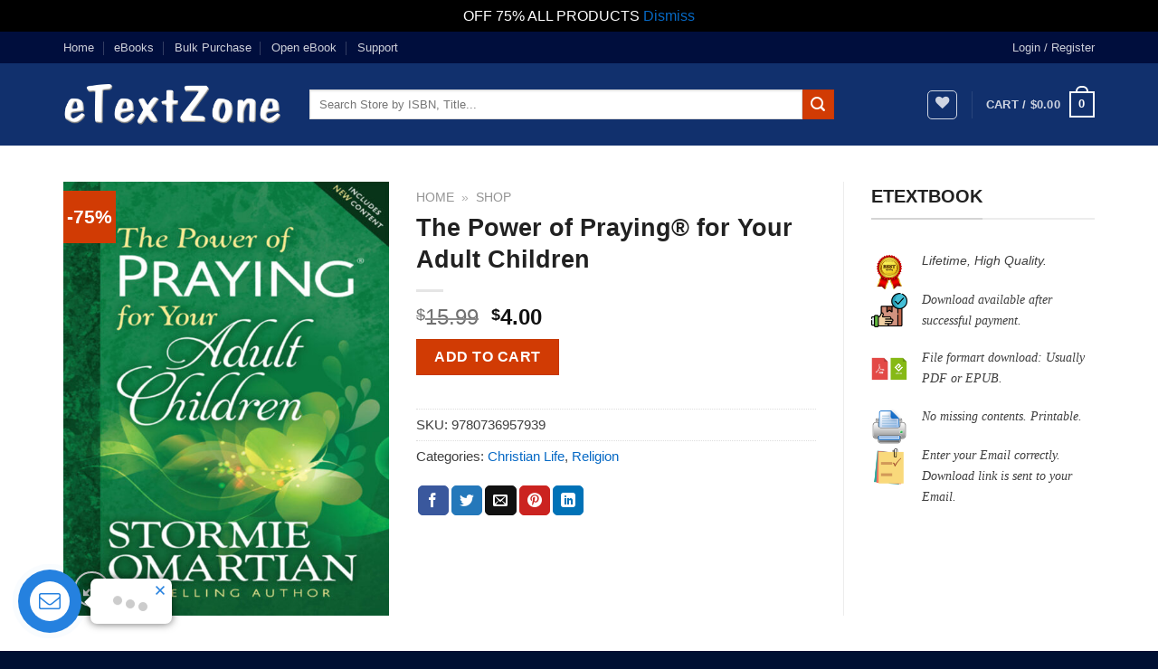

--- FILE ---
content_type: text/html; charset=utf-8
request_url: https://www.google.com/recaptcha/api2/anchor?ar=1&k=6Lcwot0hAAAAAPwfKkWKJBRp6KbRNkvPpd_4dPqx&co=aHR0cHM6Ly9ldGV4dHpvbmUuY29tOjQ0Mw..&hl=en&v=TkacYOdEJbdB_JjX802TMer9&size=invisible&anchor-ms=20000&execute-ms=15000&cb=h76q2q76jvq5
body_size: 45615
content:
<!DOCTYPE HTML><html dir="ltr" lang="en"><head><meta http-equiv="Content-Type" content="text/html; charset=UTF-8">
<meta http-equiv="X-UA-Compatible" content="IE=edge">
<title>reCAPTCHA</title>
<style type="text/css">
/* cyrillic-ext */
@font-face {
  font-family: 'Roboto';
  font-style: normal;
  font-weight: 400;
  src: url(//fonts.gstatic.com/s/roboto/v18/KFOmCnqEu92Fr1Mu72xKKTU1Kvnz.woff2) format('woff2');
  unicode-range: U+0460-052F, U+1C80-1C8A, U+20B4, U+2DE0-2DFF, U+A640-A69F, U+FE2E-FE2F;
}
/* cyrillic */
@font-face {
  font-family: 'Roboto';
  font-style: normal;
  font-weight: 400;
  src: url(//fonts.gstatic.com/s/roboto/v18/KFOmCnqEu92Fr1Mu5mxKKTU1Kvnz.woff2) format('woff2');
  unicode-range: U+0301, U+0400-045F, U+0490-0491, U+04B0-04B1, U+2116;
}
/* greek-ext */
@font-face {
  font-family: 'Roboto';
  font-style: normal;
  font-weight: 400;
  src: url(//fonts.gstatic.com/s/roboto/v18/KFOmCnqEu92Fr1Mu7mxKKTU1Kvnz.woff2) format('woff2');
  unicode-range: U+1F00-1FFF;
}
/* greek */
@font-face {
  font-family: 'Roboto';
  font-style: normal;
  font-weight: 400;
  src: url(//fonts.gstatic.com/s/roboto/v18/KFOmCnqEu92Fr1Mu4WxKKTU1Kvnz.woff2) format('woff2');
  unicode-range: U+0370-0377, U+037A-037F, U+0384-038A, U+038C, U+038E-03A1, U+03A3-03FF;
}
/* vietnamese */
@font-face {
  font-family: 'Roboto';
  font-style: normal;
  font-weight: 400;
  src: url(//fonts.gstatic.com/s/roboto/v18/KFOmCnqEu92Fr1Mu7WxKKTU1Kvnz.woff2) format('woff2');
  unicode-range: U+0102-0103, U+0110-0111, U+0128-0129, U+0168-0169, U+01A0-01A1, U+01AF-01B0, U+0300-0301, U+0303-0304, U+0308-0309, U+0323, U+0329, U+1EA0-1EF9, U+20AB;
}
/* latin-ext */
@font-face {
  font-family: 'Roboto';
  font-style: normal;
  font-weight: 400;
  src: url(//fonts.gstatic.com/s/roboto/v18/KFOmCnqEu92Fr1Mu7GxKKTU1Kvnz.woff2) format('woff2');
  unicode-range: U+0100-02BA, U+02BD-02C5, U+02C7-02CC, U+02CE-02D7, U+02DD-02FF, U+0304, U+0308, U+0329, U+1D00-1DBF, U+1E00-1E9F, U+1EF2-1EFF, U+2020, U+20A0-20AB, U+20AD-20C0, U+2113, U+2C60-2C7F, U+A720-A7FF;
}
/* latin */
@font-face {
  font-family: 'Roboto';
  font-style: normal;
  font-weight: 400;
  src: url(//fonts.gstatic.com/s/roboto/v18/KFOmCnqEu92Fr1Mu4mxKKTU1Kg.woff2) format('woff2');
  unicode-range: U+0000-00FF, U+0131, U+0152-0153, U+02BB-02BC, U+02C6, U+02DA, U+02DC, U+0304, U+0308, U+0329, U+2000-206F, U+20AC, U+2122, U+2191, U+2193, U+2212, U+2215, U+FEFF, U+FFFD;
}
/* cyrillic-ext */
@font-face {
  font-family: 'Roboto';
  font-style: normal;
  font-weight: 500;
  src: url(//fonts.gstatic.com/s/roboto/v18/KFOlCnqEu92Fr1MmEU9fCRc4AMP6lbBP.woff2) format('woff2');
  unicode-range: U+0460-052F, U+1C80-1C8A, U+20B4, U+2DE0-2DFF, U+A640-A69F, U+FE2E-FE2F;
}
/* cyrillic */
@font-face {
  font-family: 'Roboto';
  font-style: normal;
  font-weight: 500;
  src: url(//fonts.gstatic.com/s/roboto/v18/KFOlCnqEu92Fr1MmEU9fABc4AMP6lbBP.woff2) format('woff2');
  unicode-range: U+0301, U+0400-045F, U+0490-0491, U+04B0-04B1, U+2116;
}
/* greek-ext */
@font-face {
  font-family: 'Roboto';
  font-style: normal;
  font-weight: 500;
  src: url(//fonts.gstatic.com/s/roboto/v18/KFOlCnqEu92Fr1MmEU9fCBc4AMP6lbBP.woff2) format('woff2');
  unicode-range: U+1F00-1FFF;
}
/* greek */
@font-face {
  font-family: 'Roboto';
  font-style: normal;
  font-weight: 500;
  src: url(//fonts.gstatic.com/s/roboto/v18/KFOlCnqEu92Fr1MmEU9fBxc4AMP6lbBP.woff2) format('woff2');
  unicode-range: U+0370-0377, U+037A-037F, U+0384-038A, U+038C, U+038E-03A1, U+03A3-03FF;
}
/* vietnamese */
@font-face {
  font-family: 'Roboto';
  font-style: normal;
  font-weight: 500;
  src: url(//fonts.gstatic.com/s/roboto/v18/KFOlCnqEu92Fr1MmEU9fCxc4AMP6lbBP.woff2) format('woff2');
  unicode-range: U+0102-0103, U+0110-0111, U+0128-0129, U+0168-0169, U+01A0-01A1, U+01AF-01B0, U+0300-0301, U+0303-0304, U+0308-0309, U+0323, U+0329, U+1EA0-1EF9, U+20AB;
}
/* latin-ext */
@font-face {
  font-family: 'Roboto';
  font-style: normal;
  font-weight: 500;
  src: url(//fonts.gstatic.com/s/roboto/v18/KFOlCnqEu92Fr1MmEU9fChc4AMP6lbBP.woff2) format('woff2');
  unicode-range: U+0100-02BA, U+02BD-02C5, U+02C7-02CC, U+02CE-02D7, U+02DD-02FF, U+0304, U+0308, U+0329, U+1D00-1DBF, U+1E00-1E9F, U+1EF2-1EFF, U+2020, U+20A0-20AB, U+20AD-20C0, U+2113, U+2C60-2C7F, U+A720-A7FF;
}
/* latin */
@font-face {
  font-family: 'Roboto';
  font-style: normal;
  font-weight: 500;
  src: url(//fonts.gstatic.com/s/roboto/v18/KFOlCnqEu92Fr1MmEU9fBBc4AMP6lQ.woff2) format('woff2');
  unicode-range: U+0000-00FF, U+0131, U+0152-0153, U+02BB-02BC, U+02C6, U+02DA, U+02DC, U+0304, U+0308, U+0329, U+2000-206F, U+20AC, U+2122, U+2191, U+2193, U+2212, U+2215, U+FEFF, U+FFFD;
}
/* cyrillic-ext */
@font-face {
  font-family: 'Roboto';
  font-style: normal;
  font-weight: 900;
  src: url(//fonts.gstatic.com/s/roboto/v18/KFOlCnqEu92Fr1MmYUtfCRc4AMP6lbBP.woff2) format('woff2');
  unicode-range: U+0460-052F, U+1C80-1C8A, U+20B4, U+2DE0-2DFF, U+A640-A69F, U+FE2E-FE2F;
}
/* cyrillic */
@font-face {
  font-family: 'Roboto';
  font-style: normal;
  font-weight: 900;
  src: url(//fonts.gstatic.com/s/roboto/v18/KFOlCnqEu92Fr1MmYUtfABc4AMP6lbBP.woff2) format('woff2');
  unicode-range: U+0301, U+0400-045F, U+0490-0491, U+04B0-04B1, U+2116;
}
/* greek-ext */
@font-face {
  font-family: 'Roboto';
  font-style: normal;
  font-weight: 900;
  src: url(//fonts.gstatic.com/s/roboto/v18/KFOlCnqEu92Fr1MmYUtfCBc4AMP6lbBP.woff2) format('woff2');
  unicode-range: U+1F00-1FFF;
}
/* greek */
@font-face {
  font-family: 'Roboto';
  font-style: normal;
  font-weight: 900;
  src: url(//fonts.gstatic.com/s/roboto/v18/KFOlCnqEu92Fr1MmYUtfBxc4AMP6lbBP.woff2) format('woff2');
  unicode-range: U+0370-0377, U+037A-037F, U+0384-038A, U+038C, U+038E-03A1, U+03A3-03FF;
}
/* vietnamese */
@font-face {
  font-family: 'Roboto';
  font-style: normal;
  font-weight: 900;
  src: url(//fonts.gstatic.com/s/roboto/v18/KFOlCnqEu92Fr1MmYUtfCxc4AMP6lbBP.woff2) format('woff2');
  unicode-range: U+0102-0103, U+0110-0111, U+0128-0129, U+0168-0169, U+01A0-01A1, U+01AF-01B0, U+0300-0301, U+0303-0304, U+0308-0309, U+0323, U+0329, U+1EA0-1EF9, U+20AB;
}
/* latin-ext */
@font-face {
  font-family: 'Roboto';
  font-style: normal;
  font-weight: 900;
  src: url(//fonts.gstatic.com/s/roboto/v18/KFOlCnqEu92Fr1MmYUtfChc4AMP6lbBP.woff2) format('woff2');
  unicode-range: U+0100-02BA, U+02BD-02C5, U+02C7-02CC, U+02CE-02D7, U+02DD-02FF, U+0304, U+0308, U+0329, U+1D00-1DBF, U+1E00-1E9F, U+1EF2-1EFF, U+2020, U+20A0-20AB, U+20AD-20C0, U+2113, U+2C60-2C7F, U+A720-A7FF;
}
/* latin */
@font-face {
  font-family: 'Roboto';
  font-style: normal;
  font-weight: 900;
  src: url(//fonts.gstatic.com/s/roboto/v18/KFOlCnqEu92Fr1MmYUtfBBc4AMP6lQ.woff2) format('woff2');
  unicode-range: U+0000-00FF, U+0131, U+0152-0153, U+02BB-02BC, U+02C6, U+02DA, U+02DC, U+0304, U+0308, U+0329, U+2000-206F, U+20AC, U+2122, U+2191, U+2193, U+2212, U+2215, U+FEFF, U+FFFD;
}

</style>
<link rel="stylesheet" type="text/css" href="https://www.gstatic.com/recaptcha/releases/TkacYOdEJbdB_JjX802TMer9/styles__ltr.css">
<script nonce="pnxXrNIaUUqpqKogsirJ9w" type="text/javascript">window['__recaptcha_api'] = 'https://www.google.com/recaptcha/api2/';</script>
<script type="text/javascript" src="https://www.gstatic.com/recaptcha/releases/TkacYOdEJbdB_JjX802TMer9/recaptcha__en.js" nonce="pnxXrNIaUUqpqKogsirJ9w">
      
    </script></head>
<body><div id="rc-anchor-alert" class="rc-anchor-alert"></div>
<input type="hidden" id="recaptcha-token" value="[base64]">
<script type="text/javascript" nonce="pnxXrNIaUUqpqKogsirJ9w">
      recaptcha.anchor.Main.init("[\x22ainput\x22,[\x22bgdata\x22,\x22\x22,\[base64]/[base64]/[base64]/[base64]/ODU6NzksKFIuUF89RixSKSksUi51KSksUi5TKS5wdXNoKFtQZyx0LFg/[base64]/[base64]/[base64]/[base64]/bmV3IE5bd10oUFswXSk6Vz09Mj9uZXcgTlt3XShQWzBdLFBbMV0pOlc9PTM/bmV3IE5bd10oUFswXSxQWzFdLFBbMl0pOlc9PTQ/[base64]/[base64]/[base64]/[base64]/[base64]/[base64]\\u003d\\u003d\x22,\[base64]\\u003d\\u003d\x22,\[base64]/[base64]/[base64]/Dp8Ouw4TDkMKTw67DjhMbO0kBK8OvYSPDtDDCnmowQlAEUsOCw5XDssKTY8K+w40hE8KVFcKzwqAjwoclfMKBw7Q0wp7CrGAsQXM/wr/CrXzDnsK6JXjCqMKUwqE5wp/Ckx/[base64]/DhsOHaMOFDn09FsOvMcOsw4bDgB7DtcOTwogAw6B9DnxCw6PCiiIdVsOVwpQSwqTCo8KxI283w6rDnDx5woHDvzp7OC/[base64]/w6UtHMKHKSsjecO6LmrCiArDnsOwQwk7VcKeaDc8wpNSQDHCgV04HFvCk8OowognZWzCuWTChlbCuiNmw6ZWw6/DrMK0wrHCgsKHw4XDk2LCrcKCBWXCicO+OcKJwooTT8KaZsOLw4waw5oTGS/[base64]/CnsO4wrhpRsO1PWAKw4rCvBRFXMKQwqzCnQsbYiwzwrHDl8KDMcORw7LDpChnLcKGGG/Do0zDpUsFw6shPMOTRcKyw4nCnT/DihNDT8OswqJbM8OawrnDmcOPwrhrBj4owqjCi8KVRR5SWTnCthUEMcO/ccKGLGtTw6XCowzDuMK6UMOSWcK4IsOhS8KcdMOiwr1LwpQ7IAXDhQoZLWzDgyrDulIIwoE2PAttQmVaNRPCkMKqacOQWcKEw5zDvzjCogjDqcOswpTDh29vw4HCgMOmw4EhKsKacMOcwrTCpwHCoCXDsgolasKDb1PDijB/NcKjw58kw5hgYcKMRDoWw4TCuRBPWS42w7HDqsK1CR/ChsO1wobDvcO/w6E2LWNOwr7CiMKXw5lzAcKDw4zDuMKyEcKJw4rCpsKAwpXCumMgEMKXwrxnw5R7EMKPwoXCkcKgIQzCssOtag/Cq8KBIirCq8KQwqXCiHbDkibCgsOiwqt/[base64]/CvcK6w5o+wpcmwrIpw53CoQ0eI8KfXWxQIMKCw5BaHyAFwr3CmTfCqSEfw7DDkhTDuGjDvBB5w4I0w7/DtSN+dWjDtn3Dh8KEw6Jvw6JIQ8K1w4nDnyPDvsOOwqRkw5fDicO+w73CnifDqMO2w5QycMOASwbChsOPw6hZYlpww4dZbcOawqjCnVbDjcO/w7bClhfCmsO7R1LDt3bDpDLCrx5gYcOKOsKbXcOXVMKjw503VcKyFBJ5wqZZYMKlw4bDpkonIVEiUkltwpfDjsKVw78YTsOFBhQ8fRRSVsKTBQh5FmEeVgp9w5cDfcOkwrEewqzCtcOTwrtMTghwEsKyw6tQwqLCqMOIQMO3YsO/wpXCoMOEOloowoPCoMOIB8K5Z8K4wpnDicObw6JJaW96XsOxQxleJFsLw4vCnsKpJ0NXFU1vPMO+wplew6o/[base64]/DoRcXwpbCisOmc8KHw7IbwrBDw4LDv8KXE3sKNgd9w4DDjMOEw7tfwrjCqWHDgwcvOhzCtMKWXhjCpMK+BULDl8KIQE/[base64]/[base64]/CcOjw7tLwps2DsOsGTM/[base64]/O8Oqw4Ndw5DDhcOVwqHDvWrDrMO/woLCpcKbw44GfMKYdGrDicKXJcKkX8OXwq/CoioVw5Jkwrs3SMOEKBDDk8OIw7HCv3PCusKJwqnChsO8bS0rworCksKewq/[base64]/[base64]/CvmE7w7rClzt1ciAAIn7DlzJRIsO+U1TDnsOdwrN2YXJ3wpU4w70NLgTDt8KFaCEXDnc7w5bChMOiF3fCtGXDvjg4WsOvC8KqwoU4w7jCgsOaw5jCmsO7w7M1HMKvwrxDLcKwwr7CgmrCscO9wpfCt1VKw4vCo0DCpCrChMOaWifDsDRTw6HCmlViw4DDsMOyw5rDsx/CncO7w6h1wrHDg3PCg8K1KgI4wobDrzbDo8O1cMKOacOyLTnCnWpEVcK6dMOTBjDCoMOuw7R1GFLDjUNsZcOCw67DiMK7H8O5NcOILsKxw6fCh27DohjDtcKDK8KUwoB8w4DDlFR6Yn3DnBTCpg9eV1VGw5/Dr3TCmcOPDRfCn8KFYMK3dMKMSGTDmsKowpnCqsKuUiTDl3vDlHdNw6PCpMKNw53CnMOuwolaeCvCmsKRwp11EsOsw6/[base64]/[base64]/DixRRQsOMUcKWwoTCgcKrOwrCq8KRPMKqw6jDnhDChS/DscOSCg8ZwqvDk8KATQsuw6xawoUMFsO6woxJD8KPwpjDjibChhEfJsKEw6XCqzJHw7jCqARlw5RDw5MJw68/CgLDlQXCs2/Dt8OmY8O/QMKUw63ClcOxwocVwonDssKIScOZw5pEw4pSUwYWIxhkw4XCucKDJCnDvcKGS8KAGcKDI1/CosO2w5jDg2k1eQHDgMKVU8O8wrY5Bh7Cu0dHwrXDqjbDqF3CgsOQacOsQkfDlx/[base64]/[base64]/DgU/DlcKeDBpXw58FwpbDmsOIwp/CicO6wqVGwp/DlsKLeVTDuUPCjV1eO8OuWsKeOT5/PyrDpkQ1w58SwqzDu2owwo8tw781Ax/[base64]/ChsKtNx5PD8KDK8K7w43CjcOsGEkBwoAJw5DDm8O1XsKcZ8KMwqsOWDnDs0pRT8OHw5J8w4/[base64]/ClcK8dVvCncK3esO0wpnDnSDDmMO4wr7DoAdyw4VZw5nCq8Onwq/CiVpbYRfCjGbDvcKkCsKJJBdhPApwVMKfwo19wpfCjFMuw4tdwr1nElomwqcIK1jCvlzDm0NGw6hTw63CrsK2esKmUCUawr/CgMORHB1iwrkNw7dHWRHCrMKGw70ZHMOKwqnClGdHP8OCw6/[base64]/[base64]/[base64]/Dv8OrwrTDmkQpw4Zew4vDnMKXJGkZwqzDm8Oxwp7Cuy7DkcOoPQgjwrgiU1IMw73DiTkkw4xgw5csZsKzX1oZwo4JIMKBw7BUN8KQw4DCpsKHwrQQw4/Cr8OSRMKUw7fDsMOrJcOSYMK7w7Y1wqXDrBFMTFTChlYvCBzDiMK1w4rDnsO1wqjDj8OZwqLCh3pjw6XDp8K3w7jDrB13McOUUm0RGRnDkCrDpmnCtsK1EsOVSQA2LMOEw593dcKqLsONwpoIAcORwr7Ds8Kkw6ICR3Q/cHUwwqbDnyoEEcKoe13DrsOaSQvDqyPCsMKzw5gpw4jClcK4wpoCecObw4YGwonCm2/CqMOewqo4acOcQznDhcOFUxxKwqBAalbDhsKZw5jDk8OXwqQsacKjIQs3w70pwp5xw4PDkEw2K8Oyw7zDpcOvw6rCscOOwpTDjScrwr/[base64]/CszABHi5Xw5HDvsKbNMOuwpPDi8Kxw6zDgMKiwqcrw4V/[base64]/DnE/Dv8KqfxNNw6DDtcOtCEDCuh1DwqzDssO7wqPCtXUhw6UiW3fDuMO+wqNWw7xBwq46wrzChSbDocOKYCnDnnIFET7Dk8OQw4rChcKYTQt/w57DqsOSwr16w68kw45aZwTDvUvDkMOQwrvDicODw7ktw6rDgUrCmxJJw5HCgcKPE2s5w4daw47CuGMXVMORVsKjfcKcT8K/[base64]/Cp8OtXMKdWsKmNsO7GcODTMOeCcKuw7/DsgETSMK/KEErw6LDnTfCn8OvwpfCngPDoVEFw6MmwoDCmE8KwpLCmMKTwq7DoU/Ds3rCsxLCuk4Gw5fCtFdBOcK2BAPDqMOMX8OZw5/CrBwud8KaInjCiWzCkhEYw7Mzw5LDsB3ChWDCqkXDmH9sTMOuM8KWIcOhQibDj8Owwrx6w5jDncOGwo/Cl8OYwq7CqMO6wp3DhcO3w4Yzb311THXCgcKeCUd1woI9w6sjwp3ChRnCpcOiOyDCtA/CglvCpmB6SCDDlw4PSwIUw58Hw7I4TQPDjMOqw47DnMODPDRSw6FyO8KGw5o+woV8a8Kkw77Cqkkgw59vwr7DvWxPw4Bww6LDkTTDuX3CnMOrw7vCpsK5P8OawpPDs1d/wpIbwo14wqMXZ8Odw7gUCkhpOSzDp1zCncKBw5HCvxrDvsKxGRfDmMK9w4LCpsO5w57CosK7wrEjwo46wpJWJRxsw5wpwrQNwrrDpw3ClWFkDQBdwr/DmBxdw6jDmMO/w7LDpy1lKsKlw6lWw6nCvsOeS8OaEi7CujnCpkDCrzs1w75OwrnDqBRTZcK5a8KZKcOGw6QIYWZaMQbDkMOkTX1ywq/[base64]/wobCilbDvCrDocK9QlHDjA1IO1PDsMOVwoXCisK1YcOGTHIrwqZ+wr3ClcOHw6vDlwE0V1tmKj1Fwp5JwqEXw7AmQ8KGwq5NwqM0wrzCrsOeEMK6KjF/bxXDvMOXwpQ+IMKMwpIub8KSwp8TBsOGAMO7LMOEPsKaw7nDmA7Dv8OOXHdOPMOVw6xtw7zCt2xeacKzwpYsKgPCgywELjoRGhXDn8KCwr/CkXXCoMKKw4syw4sfwoJyEsOWwpcAw4gCw4HDumRbKcKBwqECw7EAwpTCrmkUHHvCucOYBi1Rw7zCgsOYw4HCvm/[base64]/M1U9SsOlw4zDqMO9NsKPwpDDikd3wr00w7Ngwr7Dl1HCnsOGV8O+dcK+U8O/WMOeFcOBwqTCn2/DuMOOw4TConfDqWzDvhbDhQPDpcKew5RXS8ORa8KVAMKqw6RBw4xcwrMxw4BRw7gOw5o0H2VZAcKDwoYew5/[base64]/[base64]/DocKjwqXCg3cKw78RFFERw63DkDHCvMOEw5QcwociKXXCu8KrbMOwSS8lOMOQwpjCqWHDhFTCvsK5bcK9wrw4wpHDvSZywqQZwozDvsKmdh88woBUSsKbUsOyGxAfw4nDisKtPB8twq/DvFUsw6wfJcKUwoFhwpp0w6pIA8O/w79Iw5IhOVNVdsOewroZwrTCq0EDVGDDpRN4wpTDssK0w54LwpjCtHcxSMOgZsKkTxcGwrg0w4/DrcOLIsKswqgtw5pCW8KHw4QhZS1+MMKoBMK4w5fCtsOOBsOYZmHDvnljFX5ReEMqwobDq8OhTMKVAcO/woXDjCbCoSzCliJgwo1Xw4TDnVcdExtCesOaWEZQw67CoQDCk8KTwqMMworChsKYw5PDkcOIw7smwo/Ck1NTwpnChMKlw7HCjcKqw6fDs2QswoFrw7rDs8OoworDmnvCssO2w41oLBQDJFDDkEttSk7DhSPDp1d2acKAw7DDt1LCtgJhAMONwoNUEsK9QTfCiMKKw7hrN8O/eVPCq8Onw7rDhMOKwrLDjFHCmnRFUksYwqXDvsOKSsOKT0lcK8OvwrR/w53CqcKLwqXDpMKswqXDucOKU3/[base64]/ccOVFcKcwo88Rm4lYTUhwrfChMOGfn0SHTzDoMKVw4wcw7XDlCRtw5U9dzUXYcK/wq1VLcOWIGNDwrXCpsKawq8ew5wEw6I1H8OCw6TCnMO+AcOUTFtmwpvCpcOLw6HDtmTDvCDDmMOdRMOSLC4mw5zChsOOwoM2NyJTwrjDvA7Cs8OAd8O8woJeQ0/DsRbCnXISwp9NABR+w6VWw4LDgMKaHzTCilnCrcOyYjLCqhrDicOFwpt4wonDvMOKKjjDq1MHaiXDs8OHwrrDi8ORw5l/esO9acK9w5lhJhw2YMKNwr4Iw4FdPWEjIhYOZMK8w701YQEgf1rChsK3CMOMworDpEPDj8KZaGDCtwrCqHYEaMKrw6JQw4fCrcKcw59vw44Pwrc4TkFiK3UwGm/CnMKAbcKPBSUhJ8OewqM5ecOKwoRjccKrDCxUwql1EsOLwqPDv8OoBjNEwpQhw4PCuA/[base64]/w48YwofDnMO9GcOPw6jCo8KqwrrCvsOLw7PChsOPS8O8w7vDuypAEUvCnsKXw5vDosOxJQIgd8KDWFgHwp01w77DmsO0wo/CtRHCj08Jw4ZfNsKPOcOIT8KdwqsUw63Dp30Sw7RCw4bCnMKPw6cEw65cwrHCssKDZykowpZbMcK7G8OXJ8O+UibDglI1VMOlw53Cq8OiwrAAwrUGwrxEwohhwr06cGrDhllaazrCpMKCw5Ejf8OHwrUOw6bCoxHDpgpTw5DDq8O5wr0VwpQABsO8w4gFJXMUS8O6dE/DljrDp8K1wpdewr83wq7Cj1zDoQ4EVhQaUsOgw6bDhsOjwoJeTGsbw5s+DBfDnGgxSGI/[base64]/CkcKuw53Du3oSY8KrLsKDYD4Mw6PCg8O7LcK6TMKzeXcyw4/CsiNyA1JvwpvClxTCu8KSw6XDs0vCksO/DDnCpsKcMsK8wpLCjUonb8KoNsODVsK0FcOpw5bCvE3CpMKgfnsSwphABMOoO14bGsKfBsOXw4nDucKaw6HCkMK/[base64]/CslLChEHCiW5YAsK6woHCmG8nwppDw6zCq3JyIVIaNA0bwoLDlzTDo8O0UxzCm8KcSAVWwqA5wqNcwqpSwpHDlHA5w7zDoB/CocOtCl7CqjwxwqfCiDoPCVjCrhF+bcOGRlDCgXMJw4XDtsKmwroXc0TCs1YTMcKCFcOywobDuiTCvnjDt8OgXcKcw6LCsMOJw5lDMS/DtsO9RMKdwq5xFcOew7MSwpjCncOEGMKMw4MFw586ZcOEWkPCqMK0wq1Hw5HCgsKWw6vDm8OTPS/DhsOZLy7DpkvCtWbDl8O+w7Ukd8OnRWdHCxZmPRMow5zCpQouw4fDnF/Dg8O6wqkdw5LCv1AQPAnDu2M4GVDDowM1w5MYIhDCoMOZw67CryMJw5dkw7jCh8KlwqzCrVnCgsKMwr1FwpLCusOtXsKzAT8sw4YbNcK8Q8KVbDxic8Klw5XCjTTDn0h2w5tOacKnw5HDgcOAw4RjXMKtw7XCr0XCqF4/cUgHw4NXDF/[base64]/GTzCkMOiWcOTTsOXwoAMw48CckzDrsOlI8OdIsODGlvDhwkcw5nCs8O8MU7CuGXCjTAfw7bCmh8pJMOhYsOKwrjCnnscwrjDoXjDgTvCjWLDsVLCnzbDisKSwpIufMKyeXXDlBLCusO9dcOCSzjDk0/CuVzCqj/DncOSfCE2woVLw4LCvsKCw6LDrD7CrMOdw6HDkMKjRxTDpg7Dm8K8HsKmU8OsXcK2UsKmw4DDksOdw7lrfWvCsQjDpcOpQsKRwoLCmMOWQFF9X8Oswrh/fRwcwoFBGQ7CqsOOE8K0woU6W8Kgw44rw7rClsK6w7vDicKXwpTCt8KXDmTCiDk9worDsB/Ds1XCqMK/CcOiw7VcBcOxw6Vbc8Otw4pWOFQ4w5cNwo/[base64]/[base64]/DssO9Dzl0w4YswoTDicOrw79gIGjDvMOjA8OWKsKKPmcbTAdOGMOHw4Q4Cg7CqMKlQsKHOMKPwrbCncOfwo99KcK3CcKxFVRhVcKPXcKcPsKCw6YEH8OiwrHDicO6Z1XDkF7DqMKVOcKawopAw4zDvcOUw5/CjsKRI2DDosOWI3HDkcKpw4PCr8OEYmjDucKDX8KtwqgpwonDgsKNbQTDu2JgQMOEwpnCiibDpFN/RlTDlsO+fWzCllrCg8KzIgU8TVvDmh3CisKzTC/DrkvDi8OjUMOBwoElwqvDoMOKwpAjw6/Dvwtdw7/CpxLCrznDtsOUw4AMfSrCtsK/[base64]/DkcKcfQnCuQhCIw3ClxLDrUzCjsKVP8KRfXnCgAh9X8OGwo/Dg8KYwqEGflg+wo0AaHnCgXhaw4xBw7dYwrXCumjDh8OWwojDuF7DoFVywojDjsKKXsOgCUXCpcKLw6AIwrjCpm0vZcKOBcK4wqAdw6h5wrYwBcKdQRgMwq/DicOlw63CnGnDksKnwqQKw4k6VUEFwroZBFRYWsKfwr/[base64]/[base64]/wrLCkDrCkxhBwptNwr7CplLCpTLDskXDoMK+DsO3w4NtcMO6JXTDo8OGw5vDnl0kGsOEwqrDi3PCmnNvNcK3Z2jDjMK9LBzCixDDsMKjN8OKwrl8WwHCmD/CqBZvw5DDnnnDrsO9wrIiOhxXSixoKTgNHsO+wooFYTfDgsOLw5PDqMO8w63DljjDrcKCw67Dp8OBw7IUP3jDhnYYw6fDusO6KMOgw5TDgjnDn2cXwpkpwrppS8ONwprCncOyYSl1OBLDjyxewpXDisKgw7RUX3jDlGwiw5hvZ8ODwp/[base64]/[base64]/[base64]/DrWslwqXCjnPCuh1iSsOwfcO6w5oMwo3Dm8OgRsKjCFEsVcOPw6HDqsOPw7LDtsKTw7bCqMOoHMKOEWLClVLDpcKuwoLCg8K/w4fCqsKGDcOkw7AIUWExJFDDsMOZMMOAwq9qw6sFw6fDv8KSw4I8wp/DqsOCfcOFw5hcw4o8GsO+SUHCgHDCgSF/w4zCv8O9PHTCkXc5O3XCvcK6TMOKwrF0w5XDp8O/BjpJG8OrE2dVeMOAe3zDmCJNw43Cg2hvwoLCtk/[base64]/DsVjDtwR6w6rDm2/DuA7CgcO7w7LDsCseZnjDhsONwqUjwpp8D8K/AWHClMK4woDDhjYdBk7Du8OowqpzC1TCksOBwr8Nw4jDhsKNeXpwGMKNwpcpwprDtcOWHsKEw4PCpsKfw6J8fEYzwr7CoCbCgsK6wqHDuMO4BcO2w7vDrRQrw5XDsEgWwpTCu0wDwpcNwrvCiXcZwrEZw7/Dk8OwIA7CtEbChz/DtTA8wqzCjBXDuxvDqhjCqsKzw5fCq2kVf8O2wr3DryFzwoLDqzPCtSXDk8KWasKWb2jCl8Ogw6rDsj/[base64]/[base64]/w6/DnijDiMKNOMK1wrlMw73CoWPCiFzDpQ1ew5hObcOWMW/DjsKBw6BLe8KHNFvChiMzw5XDicOgdMKBwoJWBMOEwqZ3b8OZwqsSGMKYecONOT9Lwq7DiCDCq8OsPcKrwqnCgMOywp5mw73CvzXCpMOQwpTDhQXDuMKyw7Q1w5XDiAx7w6F+A1nDjcKzwovCmgcRUMO1RsKGDBZDIUzDicK7w4nCqcKJwphQwqTDisOSThg2wo/[base64]/DjsK2GcObwpLDosOZMsKHecK/[base64]/wp4swofClcKLIwzCvsKRwolhwq8Iw5LCoEMJw78lX1g6w7rChWsRDV8ew5fDuV49dWnDnsKlTyLDuMKpwogKw4sWeMOrQhV/TMOwBnFnw6dWwpAMw57ClsOhwowubz55wqFhFsKWwpzCnEY+VQduwrQVB2/[base64]/ChwFPY8Ocw6IpP1kkN8KsIcKAGy/DmQvDmwM7w5PCskh+w4jDjlpww5/DjDUvUz4VNn3CgMK0SAhpXMKhUi84wqZ4M3UMZk95OiYgw63CnMO6wozDs3zCoh1Lwplmw7PDvl/DosOcw547HHEJDcOGwoHDrAptw7vCm8KgS03DqsOhBMOMwosvwpLDhE5bVHEKJVnDk2xSCsKXwqd+w6pqwqBCwq3CvsOnw6xvWnlFGMK8w6Zcc8OVQcORHQHDp0UFw6DChFnDisKGcW/DpsK7wovCqEYdwpfChsKcdMKiwqLDo30dKxHCp8Kmw6rCu8OpHRBOezIXasO4wq7Ci8O7w6fCmX7CpA7DucKaw4fDnk1oQsKBZsO5c2FnbMOiwroSw4ITa2fDjsKdQDhYd8KwwpzCsUV6wqh6V08XcBPCtH7CoMO4w4DDl8OzQyzDnMK6wpHCmcK4FHRMdE/DqMOpf3XDsSc/wohOw59uFm/Do8Olw4FNPDNkCMK/woBEDsKDw5t3KTRKAi3ChEorW8Oywo5hwo7DvGbCqMOFw4N4TMKmQ2N0Lg8UwqTDosOZV8K+w5PCnGdzTyrCr0cHwp1Aw5zCkH1iXRJxwq/CjCYAW0AiFcO1HcKkw7Irw6/ChQ3DnGEWw7rDnz90w6nCjlpHKsO9w6UBw6vDn8Oiwp/CjsOXHcKpw5LDmVpcw5kJw48/BsKvDsK2wqYbdsOQwrxowpw+fMOsw517EQ/DisKKwpoFw5IgYMKrIMOKw6vCucO+Rw9TcTvCrVnCvATCg8OmQsK+wqPCucOwRzwjOznCqSgwFQBaOsK/w78WwrxkbjYZZcOuwqcUSMO1wrx3WMOsw7snw7XCvX/CvgYPEsKiwojCtsK1w47DqcOpw5HDr8KawoPDmMKxw6Bzw6I8I8OfasKZw65Gw73CswBnCE4TI8O9DyQoQsKNLAXDljl7CmMdwpvDj8Osw6XDrcKtRsOgJsKyWn5Gw5IhwpvCr2kWJcKsQlnDoFTCjMK/OW3ChsKBLsORZSxGMMO2IMOQJ13DsARLwogewqALVMOkw7nCv8KcwonCpsOTw5oUwrVkwoTCiGHCjsOgw4bCjQTCnMORwp8IccKjOmzChMOdD8OsT8OVwrrClQjChsKEe8KKIU4Gw77Dl8K/[base64]/DncKJw7PCjSEjCMOVJzvCgwBfw5nDh8KeU8OCwqHDlzjDjsKTwrFVHMK1wonDisOnZz4NZcKMw4TChFIuWG9aw7rDncKIw7E+RRHCisKZw6vDiMKFwrfDgBMIw7Vqw57DuxDDlMOMYXJGCn5Gw61mJ8Kgw4x/[base64]/[base64]/[base64]/[base64]/DlMKlZj7Co8OzbsKawobDsQzDp8K1UcK+D0tpTA81EcKzwrjCulXChMODAsOiw6DCjxrDkcOMwow7wp4ww6YWIcKtIyPDp8K1w67CscOewrI2w7Q+ZT/Cr3MHasOhw6/[base64]/DhEcKwrcDw57Dm2LDnDbCu8O2w5TDuSHDjcOQRUHDlkpCwo8iNcOUPX/Dp0TDtnNiMcOdJyTChABow4TCqwYPw5/CoFLDoFV0wop6cxQsw4UawromSS3DoHQ9dcOAw4kEwrDDvsKOI8O8bcOQw6XDu8OAdEJDw4rDq8O3w6xDw4rCgX3CoMKyw7UbwpNgw7PDjsOXw5UWVxvCuggWwroXw5LDisOaw6xPIypBwqROwq/CuibCksK/w7c8woplw4c7a8OewpbCgn9Ewr4QJEsCw4DDrXbCqhN5w74mw5/ChkLCni7Dm8OTw5BiKcORw5vClhAtMcOBw4YKw6RBAMKuVcKKw5Z2bBspwqM4wrApGBNUw6whw41lwrYGw71QGUQ2Ggkfw58kBw1BK8OEUGHDj2QKD2Nswq5bTcOjfWXDkk3Cq1FsfErDgMK+wqw9SynCnA/[base64]/[base64]/DrjLDpGRUIsKEwq/CmsORw7bDssKDJsOEw7DDqWPCnMOGwrDCpEYSIMOYwqR3woFnwqBOwqcwwrNbwoVuJ0dhBsKoYsKbwqtqScKjwoHDkMK6w7HCvsKbGMKpAjjDlsKaGQ98MMOeVj/Dq8K7RMOsBhhcCcOUQ1Uxwr/DqRd5ScKvw5waw6HCusKtwqjCqsK8w6vCowfCi3nCv8KyOCQDbmoMwqLClGjDv0fCtSHCjMKLw5kWwqYrw5NMfnRTNjzCiFk3wodSw4VOw7fDkTbDkBDDiMOvC38KwqPDmMOgwrfDnTXCj8KeCcOAw5l/w6BfUB4veMKcwrHChsO1woTChsOxIMOnbE7Csgh4w6PCvMO4FMO1wpdOwqEFJ8Ozw5QhTifCvsKvwo1FdcOEIWXChsKMcgwSKHM7EDvCokF3bWPDs8K8VxMxRsKcT8O3wqHDuWfDksOmwrQBwpzDhE/CqMK3SjPCvcOMa8OKP1nDjzvChGFHw7tKw5BEw47CpXbDq8O/ayTCtcO1Q2zDoSfCjGYuw5XChitvwoYzw4nCvkIiwr4lN8KzX8KNw5nCjxUkwqDCisOnUcKlw4J/wqJlwqPCtDZXYUDCuW3DrMKUw6jCkGzCsHUqby8kEMOywpQxw57DvcKdwpfCogrCpS9Xwp4BIcOhwojDq8Kzw5PCnSo1wp97BsKQwrPDh8Oadnkfwo0tMMKxTsKVw7xiS2HDhFwxwqvCksOCX1AKNEXCiMKXT8O/wqvDicKlF8Kyw4cmF8OAYzrDm3bDqsORZMKyw53CjsKkwrJzTgEgw6NcXW/DkcO5w4VEPyXDgDzCsMKuwr9vBQUBw5vDpiQsw5xjPhXDn8KWw43CjkkWw5A9wpHCvS7DkgJ9wqPDpD/DmMK6w7cQUsKWwo3DqGHDn1/Cl8O4wp4pUF0Ww5gCwrFPbsOlCcKKw6TCqgHCrHbCncKGQS9gb8K0wofCqsOiwpzDvsKvIW8dRhrDrnPDrcKhHysDZcKfdsOxw5nCgMO+NcKaw44raMKNwoVrEcOWw7XDqxt5w7XCtMKYEMKiw792w5Nhw4/Ck8KUQcKQwoNDwpfDkMOVFgHDhlgvw5LCt8KDGTrCmDXDu8KZRMOCfxLDhMKSM8OZMQ0PwowDEsK8RSM7woUySDkZw5wzwp5MVcKEBsOKw4ZMQ1rDsVXCvgEpworDqcK2wrBLfsKUwonDkwPDtCPCpXtbD8K4w7rCoQDCiMOoIcO4Y8K/w78Nwr1POXtmMkrDmcO+ET/[base64]\\u003d\x22],null,[\x22conf\x22,null,\x226Lcwot0hAAAAAPwfKkWKJBRp6KbRNkvPpd_4dPqx\x22,0,null,null,null,0,[21,125,63,73,95,87,41,43,42,83,102,105,109,121],[7668936,753],0,null,null,null,null,0,null,0,null,700,1,null,0,\[base64]/tzcYADoGZWF6dTZkEg4Iiv2INxgAOgVNZklJNBoZCAMSFR0U8JfjNw7/vqUGGcSdCRmc4owCGQ\\u003d\\u003d\x22,0,0,null,null,1,null,0,1],\x22https://etextzone.com:443\x22,null,[3,1,1],null,null,null,1,3600,[\x22https://www.google.com/intl/en/policies/privacy/\x22,\x22https://www.google.com/intl/en/policies/terms/\x22],\x22BQrjkIUxb5QxvxnIrevCSnT6b0qw68QTSBOaM/nb8PA\\u003d\x22,1,0,null,1,1764571147188,0,0,[14],null,[51,79,148,105,226],\x22RC-6ag6AkUHgX12uw\x22,null,null,null,null,null,\x220dAFcWeA7Izuf4xpyFkdd59yoyz-cFDcIgur_L1o6kQd8N_Fs2f77eDFVWxDkffnmKj2tFtFkVc38Ig2hfYdczmWB1PSNGTMKkUw\x22,1764653947017]");
    </script></body></html>